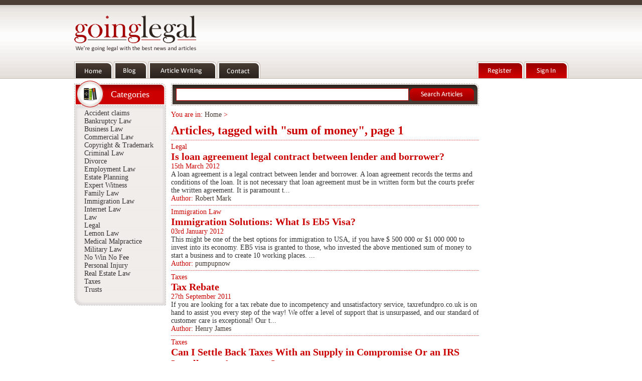

--- FILE ---
content_type: text/html; charset=iso-8859-1
request_url: http://www.goinglegal.com/tags-11726.html
body_size: 5475
content:
<!DOCTYPE html PUBLIC "-//W3C//DTD XHTML 1.0 Transitional//EN" "http://www.w3.org/TR/xhtml1/DTD/xhtml1-transitional.dtd">
<html xmlns="http://www.w3.org/1999/xhtml">
<head>
<base href="http://www.goinglegal.com" />
<meta http-equiv="Content-Type" content="text/html; charset=iso-8859-1" />
<meta name="Description" content="" />
<meta name="Keywords" content="" />
<link href="css/style-v2.css" rel="stylesheet" type="text/css" />
<title>Articles, tagged with "sum of money"</title>
<script type='text/javascript' src='http://partner.googleadservices.com/gampad/google_service.js'></script>
<script type='text/javascript'>
GS_googleAddAdSenseService("ca-pub-0192347865020696");
GS_googleEnableAllServices();
</script>
<script type='text/javascript'>
GA_googleAddSlot("ca-pub-0192347865020696", "Goinglegalhome");
GA_googleAddSlot("ca-pub-0192347865020696", "GoinglegalSky");
</script>
<script type='text/javascript'>
GA_googleFetchAds();
</script>
</head>
<body><div class="top">
	<div class="div985"><div id="logo"><a href="index.php"><img src="images/logo.png" alt="Going Legal"/></a></div><div id="topad"><script type='text/javascript'>GA_googleFillSlot("Goinglegalhome");</script></div><br class="clear" />
		<div class="menu1"><a id="home" href="index.php"><span>Home</span></a><a id="blog" href="/blog/"><span>Blog</span></a><a id="writing" href="writing.php"><span>Article Writing</span></a><a id="contact" href="contact.php"><span>Contact</span></a></div>
		<div class="menu2"><a id="signin" href="login.php"><span>Sign In</span></a><a id="register" href="register.php"><span>Register</span></a></div>
	</div>
	<br class="clear" />
</div>
<div id="container">
	<div id="center" class="column">
		<div id="maindiv">
			<div id="sbox">
				<form action="results.php" id="cse-search-box"><div>
					<input type="hidden" name="cx" value="007087360930151625298:s4zunkhj79i" />
					<input type="hidden" name="cof" value="FORID:10" />
					<input type="hidden" name="ie" value="UTF-8" />
					<input type="text" name="q" size="45" id="s" />
					<input type="image" src="images/sbutton.png" name="sa" value="Search" id="b" />
				</div></form>
			</div>
			<div id="bcrumbs" class="invert">You are in: <a href="index.php">Home</a> &gt; </div>
	<h1>Articles, tagged with "sum of money", page 1</h1>
<!-- google_ad_section_start -->
	<div class="d"></div>
	<div class="alist">
		<a href="index_1_18.html">Legal</a>		<h2><a href="is-loan-agreement-legal-contract-between-lender-and-borrower-2419532.html" title="Read: Is loan agreement legal contract between lender and borrower?">Is loan agreement legal contract between lender and borrower?</a></h2>
		<span class="invert">15th March 2012</span><br />
		A loan agreement is a legal contract between lender and borrower. A loan agreement records the terms and conditions of the loan. It is not necessary that loan agreement must be in written form but the courts prefer the written agreement. It is paramount t...<br />
		<span class="invert">Author: <a href="author_1_391071.html">Robert Mark</a></span>
		<div class="d"></div>
	</div>
	<div class="alist">
		<a href="index_1_92.html">Immigration Law</a>		<h2><a href="immigration-solutions-what-is-eb5-visa-2401626.html" title="Read: Immigration Solutions: What Is Eb5 Visa?">Immigration Solutions: What Is Eb5 Visa?</a></h2>
		<span class="invert">03rd January 2012</span><br />
		This might be one of the best options for immigration to USA, if you have $ 500 000 or $1 000 000 to invest into its economy. EB5 visa is granted to those, who invested the above mentioned sum of money to start a business and to create 10 working places. ...<br />
		<span class="invert">Author: <a href="author_1_188333.html">pumpupnow</a></span>
		<div class="d"></div>
	</div>
	<div class="alist">
		<a href="index_1_75.html">Taxes</a>		<h2><a href="tax-rebate-2359581.html" title="Read: Tax Rebate">Tax Rebate</a></h2>
		<span class="invert">27th September 2011</span><br />
		If you are looking for a tax rebate due to incompetency and unsatisfactory service, taxrefundpro.co.uk is on hand to assist you every step of the way! We offer a level of support that is unsurpassed, and our standard of customer care is exceptional! Our t...<br />
		<span class="invert">Author: <a href="author_1_168136.html">Henry James</a></span>
		<div class="d"></div>
	</div>
	<div class="alist">
		<a href="index_1_75.html">Taxes</a>		<h2><a href="can-i-settle-back-taxes-with-an-supply-in-compromise-or-an-irs-installment-agreement-2321836.html" title="Read: Can I Settle Back Taxes With an Supply in Compromise Or an IRS Installment Agreement?">Can I Settle Back Taxes With an Supply in Compromise Or an IRS Installment Agreement?</a></h2>
		<span class="invert">27th July 2011</span><br />
		Numerous Americans have back again taxes and interest that they would like to resolve but are afraid that they might not be ready to pay the large volume owed. People seemed to be surprised that the IRS gives options for settling again taxes. It is essent...<br />
		<span class="invert">Author: <a href="author_1_472597.html">randalso45</a></span>
		<div class="d"></div>
	</div>
	<div class="alist">
		<a href="index_1_86.html">Business Law</a>		<h2><a href="equity-release-schemes-2216987.html" title="Read: Equity Release Schemes">Equity Release Schemes</a></h2>
		<span class="invert">09th May 2011</span><br />
		The wide world of Equity Release can be confusing. Going down the wrong path when choosing Equity Release Schemes could cost you considerably in the long run so before you go down the route of Equity Release you must ensure you are aware of the Equity Rel...<br />
		<span class="invert">Author: <a href="author_1_168136.html">Henry James</a></span>
		<div class="d"></div>
	</div>
	<div class="alist">
		<a href="index_1_83.html">Personal Injury</a>		<h2><a href="personal-injury-attorney-garden-city-ny-to-help-you-with-the-cases-of-personal-injury-2013294.html" title="Read: Personal injury attorney garden city NY to help you with the cases of personal injury ">Personal injury attorney garden city NY to help you with the cases of personal injury </a></h2>
		<span class="invert">07th February 2011</span><br />
		With the increasing number of accidents and mishaps on the road everyday there are numerous people who are innocently injured by other people’s negligence. This then causes a lot of problems in an innocent’s person’s life.


The injured party and their...<br />
		<span class="invert">Author: <a href="author_1_362488.html">Seo Deliver</a></span>
		<div class="d"></div>
	</div>
	<div class="alist">
		<a href="index_1_99.html">Law</a>		<h2><a href="advantage-of-having-corporate-minutes-2011886.html" title="Read: Advantage of Having Corporate Minutes">Advantage of Having Corporate Minutes</a></h2>
		<span class="invert">07th February 2011</span><br />
		It is highly important that all people who would want to start a business in California know the importance of keeping sufficient documentation when it comes to every transactions of the company. Most of the decisions and transactions of the company are d...<br />
		<span class="invert">Author: <a href="author_1_443314.html">Andrei Davis</a></span>
		<div class="d"></div>
	</div>
	<div class="alist">
		<a href="index_1_99.html">Law</a>		<h2><a href="mounting-a-successful-negligence-claim-1955468.html" title="Read: Mounting a Successful Negligence Claim">Mounting a Successful Negligence Claim</a></h2>
		<span class="invert">14th January 2011</span><br />
		Mounting a Successful Negligence Claim

A successful negligence claim can lead to a sizeable compensation award in many cases, depending on the damages suffered. A negligence claim can be brought against professionals in many sectors, including those wh...<br />
		<span class="invert">Author: <a href="author_1_424913.html">Wells</a></span>
		<div class="d"></div>
	</div>
	<div class="alist">
		<a href="index_1_92.html">Immigration Law</a>		<h2><a href="eb5-visa-program-what-you-need-to-know-1857626.html" title="Read: EB5 Visa Program: What You Need to Know">EB5 Visa Program: What You Need to Know</a></h2>
		<span class="invert">22nd November 2010</span><br />
		There are many visa entries available these days that will let you live your very much deserved “American Dream”. The EB5 Visa Program allows you and your family to work, live, and potentially retire anywhere in the ‘Land of the Free”. This article descri...<br />
		<span class="invert">Author: <a href="author_1_347919.html">Stanley Hermosillo</a></span>
		<div class="d"></div>
	</div>
	<div class="alist">
		<a href="index_1_96.html">Divorce</a>		<h2><a href="prenuptial-agreements-in-the-uk-1817457.html" title="Read: Prenuptial Agreements in the UK">Prenuptial Agreements in the UK</a></h2>
		<span class="invert">29th October 2010</span><br />
		Prenuptial agreements will be in something of a legal limbo in the uk. Unlike many jurisdictions in Europe and further afield, UK courts weren't certain to accept them in a divorce hearing. While this is still true in the uk, a recently available landmark...<br />
		<span class="invert">Author: <a href="author_1_381789.html">Herschel Kane</a></span>
		<div class="d"></div>
	</div>
	<div class="alist">
		<a href="index_1_87.html">Criminal Law</a>		<h2><a href="selecting-a-criminal-defense-lawyer-1801970.html" title="Read: Selecting A Criminal Defense Lawyer">Selecting A Criminal Defense Lawyer</a></h2>
		<span class="invert">20th October 2010</span><br />
		Selecting A Criminal Defense Lawyer

In basketball, they say that a good defense is the best offense. The same goes when you have to go to trial because your life is on the line and the only way to prevent yourself from going to jail is by selecting a c...<br />
		<span class="invert">Author: <a href="author_1_368705.html">drmoolahrb</a></span>
		<div class="d"></div>
	</div>
	<div class="alist">
		<a href="index_1_83.html">Personal Injury</a>		<h2><a href="how-long-will-it-take-my-personal-injury-case-to-go-to-court-1721862.html" title="Read: How Long Will it Take my Personal Injury Case to go to Court">How Long Will it Take my Personal Injury Case to go to Court</a></h2>
		<span class="invert">31st August 2010</span><br />
		If negotiation does not bring the results that you wanted, then you may have to go to court to have your case heard. In this situation, your attorney will attempt to prove negligence to the court, and while this process is going on, the company or party m...<br />
		<span class="invert">Author: <a href="author_1_151218.html">Tikee Pittman</a></span>
		<div class="d"></div>
	</div>
	<div class="alist">
		<a href="index_1_79.html">Estate Planning</a>		<h2><a href="tradesman-liability-insurance-and-why-you-need-it-1689420.html" title="Read: Tradesman liability insurance And Why You Need It">Tradesman liability insurance And Why You Need It</a></h2>
		<span class="invert">10th August 2010</span><br />
		Are you in a service oriented business?  If you're a tradesman then you know that there are many things that can go wrong from the service not being successfully completed, your equipment breaking or being getting stolen, and somebody getting injured duri...<br />
		<span class="invert">Author: <a href="author_1_321806.html">alfredalton</a></span>
		<div class="d"></div>
	</div>
	<div class="alist">
		<a href="index_1_97.html">Accident claims</a>		<h2><a href="how-to-find-the-best-atlanta-truck-accident-attorney-1524761.html" title="Read: How to Find the Best Atlanta Truck Accident Attorney">How to Find the Best Atlanta Truck Accident Attorney</a></h2>
		<span class="invert">29th April 2010</span><br />
		The highways in Atlanta, Georgia have been ranked amongst the most dangerous in the United States. Accidents involving trucks are higher here than in other locations in the nation. Each year several people fall victim to being involved in one of the many ...<br />
		<span class="invert">Author: <a href="author_1_281753.html">Brandon Jacobs</a></span>
		<div class="d"></div>
	</div>
	<div class="alist">
		<a href="index_1_75.html">Taxes</a>		<h2><a href="inheritance-tax-planning-facts-1486713.html" title="Read:  Inheritance Tax Planning Facts"> Inheritance Tax Planning Facts</a></h2>
		<span class="invert">06th April 2010</span><br />
		Inheritance tax is also known as estate or death duty. This is a kind of taxes which only comes up upon the event of the death of a person. Inheritance tax planning is required simply because inheritance taxes is actually the deceased person's estate tax....<br />
		<span class="invert">Author: <a href="author_1_270424.html">Carmelo Cobb</a></span>
		<div class="d"></div>
	</div>
<div align="center"><strong>1</strong> <a href="tags-2-11726.html">2</a> </div>
<!-- google_ad_section_end -->
</div>
	</div>
	<div id="left" class="column">
		<div class="sidebox">
	<div id="cats" class="top">Categories</div>
	<div class="mid">
		<a href="index_1_97.html">Accident claims</a><br>
		<a href="index_1_85.html">Bankruptcy Law</a><br>
		<a href="index_1_86.html">Business Law</a><br>
		<a href="index_1_98.html">Commercial Law</a><br>
		<a href="index_1_104.html">Copyright &amp; Trademark</a><br>
		<a href="index_1_87.html">Criminal Law</a><br>
		<a href="index_1_96.html">Divorce</a><br>
		<a href="index_1_88.html">Employment Law</a><br>
		<a href="index_1_79.html">Estate Planning</a><br>
		<a href="index_1_89.html">Expert Witness</a><br>
		<a href="index_1_90.html">Family Law</a><br>
		<a href="index_1_92.html">Immigration Law</a><br>
		<a href="index_1_100.html">Internet Law</a><br>
		<a href="index_1_99.html">Law</a><br>
		<a href="index_1_18.html">Legal</a><br>
		<a href="index_1_102.html">Lemon Law</a><br>
		<a href="index_1_101.html">Medical Malpractice</a><br>
		<a href="index_1_103.html">Military Law</a><br>
		<a href="index_1_82.html">No Win No Fee</a><br>
		<a href="index_1_83.html">Personal Injury</a><br>
		<a href="index_1_95.html">Real Estate Law</a><br>
		<a href="index_1_75.html">Taxes</a><br>
		<a href="index_1_84.html">Trusts</a><br>
	</div>
	<div class="bot">&nbsp;</div>
</div>		<div align="center"><script type='text/javascript'>GA_googleFillSlot("GoinglegalSky");</script></div>
	</div>
	<div id="right" class="column">
		<div align="center"><script type="text/javascript"><!--
google_ad_client = "pub-2907974803424692";
/* 160x600, created 6/29/11 */
google_ad_slot = "2829064391";
google_ad_width = 160;
google_ad_height = 600;
//-->
</script>
<script type="text/javascript" src="http://pagead2.googlesyndication.com/pagead/show_ads.js"></script>
</div>
		<div align="center"><script type="text/javascript"><!--
google_ad_client = "pub-2907974803424692";
/* 160x600, created 6/29/11 */
google_ad_slot = "2829064391";
google_ad_width = 160;
google_ad_height = 600;
//-->
</script>
<script type="text/javascript" src="http://pagead2.googlesyndication.com/pagead/show_ads.js"></script>
</div>
		<div align="center"><script type="text/javascript"><!--
google_ad_client = "pub-2907974803424692";
/* 160x600, created 6/29/11 */
google_ad_slot = "2829064391";
google_ad_width = 160;
google_ad_height = 600;
//-->
</script>
<script type="text/javascript" src="http://pagead2.googlesyndication.com/pagead/show_ads.js"></script>
</div>
	</div>
	<br class="clear" />
</div>
<div class="footer">
	<div class="copy">Copyright &copy; 2009 Going Legal</div>
	<div class="links">
		<div class="fcol"><h4>Need Help?</h4>
						  <a href="submit_articles.php">Submit Articles</a><br />
						  <a href="howtowrite.php">Write for Us</a><br />
						  <a href="faq.php">FAQ</a>
		</div>
		<div class="fcol"><h4>Site Info</h4>
						  <a href="sitemap.php">Site Map</a><br />
						  <a href="privacy.php">Privacy Policy</a><br />
						  <a href="freecontent.php">Free Articles</a>
		</div>
		<div class="fcol"><h4>Webmasters</h4>
						  <a href="partner.php">Partner with Us</a><br />
						  <a href="widget.php">Widget</a><br />
						  <a href="guidelines.php">Guidelines</a>
		</div> 
		<div class="fcol"><h4>Business Info</h4>
						  <a href="advertise.php">Advertising</a>
		</div>
	</div>
</div>
<script type='text/javascript'>
var dc_AdLinkColor = 'blue' ;
var dc_PublisherID = 45273 ;
</script>
<script type='text/javascript' src='http://kona.kontera.com/javascript/lib/KonaLibInline.js'>
</script>
<script>
  (function(i,s,o,g,r,a,m){i['GoogleAnalyticsObject']=r;i[r]=i[r]||function(){
  (i[r].q=i[r].q||[]).push(arguments)},i[r].l=1*new Date();a=s.createElement(o),
  m=s.getElementsByTagName(o)[0];a.async=1;a.src=g;m.parentNode.insertBefore(a,m)
  })(window,document,'script','https://www.google-analytics.com/analytics.js','ga');

  ga('create', 'UA-89099950-2', 'auto');
  ga('send', 'pageview');

</script>
<script src='http://cdn.wibiya.com/Loaders/Loader_240745.js' type='text/javascript'></script>
</body>
</html><!-- This page was created in 0.0014750957489014 seconds -->

--- FILE ---
content_type: text/html; charset=utf-8
request_url: https://www.google.com/recaptcha/api2/aframe
body_size: 267
content:
<!DOCTYPE HTML><html><head><meta http-equiv="content-type" content="text/html; charset=UTF-8"></head><body><script nonce="yzYjQbMfYxmJwsX1TLGigw">/** Anti-fraud and anti-abuse applications only. See google.com/recaptcha */ try{var clients={'sodar':'https://pagead2.googlesyndication.com/pagead/sodar?'};window.addEventListener("message",function(a){try{if(a.source===window.parent){var b=JSON.parse(a.data);var c=clients[b['id']];if(c){var d=document.createElement('img');d.src=c+b['params']+'&rc='+(localStorage.getItem("rc::a")?sessionStorage.getItem("rc::b"):"");window.document.body.appendChild(d);sessionStorage.setItem("rc::e",parseInt(sessionStorage.getItem("rc::e")||0)+1);localStorage.setItem("rc::h",'1768834068103');}}}catch(b){}});window.parent.postMessage("_grecaptcha_ready", "*");}catch(b){}</script></body></html>

--- FILE ---
content_type: text/css
request_url: http://www.goinglegal.com/css/style-v2.css
body_size: 7308
content:
/* CSS Document */
a img {
	border: none;
}
a {
	text-decoration: none;
	color: #CA0000;
}
a:hover {
	text-decoration: underline;
}
body {
	background-color:#FFFFFF;
	margin: 0px;
	padding: 0px;
	font-family:"Calibri", "Times New Roman", Times, serif;
	font-size: 14px;
	color: #333333;
}
.clear {
	clear: both;
	line-height: 0px;
	font-size: 0px;
}
.top {
	background-image: url(../images/topbg.png);
	height: 136px;
	padding-top:21px;
	background-repeat:repeat-x;
}
.div985 {
	width: 985px;
	margin: 0px auto;
}

.menu1 {
	margin-top: 12px;
}

#home {
	float: left;
	margin-right: 2px;
	display: block;
	height: 33px;
	width: 77px;
	background-image:url(../images/menu.png);
	background-position: 0 0;
}
#home:hover {
	background-image:url(../images/menu.png);
	background-position: 0 -33px;
}
#home span {
	display: none;
}

#blog {
	float: left;
	margin-right: 2px;
	display: block;
	height: 33px;
	width: 67px;
	background-image:url(../images/menu.png);
	background-position: -77px 0;
}
#blog:hover {
	background-image:url(../images/menu.png);
	background-position: -77px -33px;
}
#blog span {
	display: none;
}

#writing {
	float: left;
	margin-right: 2px;
	display: block;
	height: 33px;
	width: 136px;
	background-image:url(../images/menu.png);
	background-position: -144px 0;
}
#writing:hover {
	background-image:url(../images/menu.png);
	background-position: -144px -33px;
}
#writing span {
	display: none;
}

#contact {
	float: left;
	margin-right: 2px;
	display: block;
	height: 33px;
	width: 85px;
	background-image:url(../images/menu.png);
	background-position: -280px 0;
}
#contact:hover {
	background-image:url(../images/menu.png);
	background-position: -280px -33px;
}
#contact span {
	display: none;
}

#register {
	float: right;
	margin-left: 2px;
	display: block;
	height: 33px;
	width: 93px;
	background-image:url(../images/menu.png);
	background-position: -365px -33px;
}
#register span {
	display: none;
}
#signin {
	float: right;
	margin-left: 2px;
	display: block;
	height: 33px;
	width: 87px;
	background-image:url(../images/menu.png);
	background-position: -458px -33px;
}
#signin span {
	display: none;
}

#container {
	width: 633px;
	padding-left: 183px;
	padding-right: 169px;
	margin: 4px auto;
}
#container .column {
	position: relative;
	float: left;
}
#center {
	width: 100%;
}
#maindiv {
	width: 614px;
	padding: 0px 9px 0px 10px;
}
#left {
	width: 183px;
	right: 183px;
	margin-left: -100%;
}
#right {
	width: 169px;
	margin-right: -169px;
}
#footer {
	clear: both;
}
/*** IE6 Fix ***/
* html #left {
	left: 183px;
}

.sidebox .top {
	height: 33px;
	color: #FFFFFF;
	font-size: 18px;
}
.sidebox .mid {
	width: 183px;
	background-image:url(../images/colbg.png);
	background-repeat:repeat-y;
}
.sidebox .mid a {
	font-size: 14px;
	color: #333333;
	margin-left: 20px;
}
.sidebox .bot {
	width: 183px;
	height: 24px;
	background-image:url(../images/menu.png);
	background-position: -365px 0px;
	margin-bottom: 10px;
}

.sidebox2 .top {
	width: 149px;
	height: 33px;
	padding: 17px 10px 7px 10px;
	color: #FFFFFF;
	font-size: 18px;
}
.sidebox2 .mid {
	width: 149px;
	padding: 0 10px;
	background-image:url(../images/col2bg.png);
	background-repeat:repeat-y;
	text-align: left;
}
.sidebox2 .mid a {
	font-size: 14px;
	color: #333333;
}
.sidebox2 .bot {
	width: 169px;
	height: 23px;
	background-image:url(../images/menu.png);
	background-position: 0px -169px;
	margin-bottom: 10px;
}

#cats {
	width: 100px;
	background-image:url(../images/menu.png);
	background-position: 0px -66px;
	padding: 17px 10px 7px 73px;
}
#auths {
	width: 118px;
	background-image:url(../images/menu.png);
	background-position: -183px -66px;
	padding: 17px 5px 7px 60px;
}
#recs {
	background-image:url(../images/menu.png);
	background-position: -366px -66px;
}
#sbox {
	height: 25px;
	width:594px;
	background-image:url(../images/menu.png);
	background-position: 0px -123px;
	margin-top: 5px;
	padding: 10px;
}
#sbox #s {
	border: 1px solid #CA0000;
	height: 23px;
	width: 462px;
	padding: 0;
	margin: 0;
	font-size: 14px;
	color: #463932;
	float: left;
}
#sbox #b {
	float: right;
}
	
.footer {
	background-image: url(../images/footerbg.gif);
	height: 222px;
	background-repeat:repeat-x;
	text-align:center;
}
.copy {
	color: #FFFFFF;
	font-size: 14px;
	padding-top: 7px;
}
.links {
	width: 985px;
	text-align: left;
	margin: 0 auto;
	padding-top: 35px;
}
.fcol {
	width: 150px;
	float: left;
}
.fcol h4 {
	color: #CA0000;
	font-size: 16px;
	margin: 0 0 10px 0;
	padding: 0;
}
.fcol a {
	color: #FFFFFF;
}
#bcrumbs {
	margin-top: 10px;
	margin-bottom: 10px;
}
.alist a {
	color : #CA0000;
}
.invert {
	color: #CA0000;
}
.invert a {
	color: #463932;
}
h1 {
	color : #CA0000;
	font-size: 24px;
	padding: 0;
	margin: 0;
}
h2 {
	color : #CA0000;
	font-size: 20px;
	padding: 0;
	margin: 0;
}
h2 a {
	font-size: 20px;
	margin: 3px 0 0 0;
	padding: 0;
}
.d {
	height: 1px;
	width:614px;
	background-image:url(../images/menu.png);
	background-position: 0px -168px;
	margin: 5px 0;
}
.d2 {
	height: 1px;
	width:149px;
	background-image:url(../images/menu.png);
	background-position: 0px -168px;
}
.cdtop {
	padding: 10px 0 0 20px;
	height: 41px;
	width: 594px;
	color: #FFFFFF;
	font-size: 18px;
	background-image:url(../images/menu.png);
	background-position: 0px -192px;
}
.cdmid {
	width: 590px;
	padding: 6px 12px;
	background-image:url(../images/catbg.png);
	background-repeat:repeat-y;
}
.cdbot,.ybot {
	width: 564px;
	height: 32px;
	background-image:url(../images/menu.png);
	background-position: 0px -243px;
	margin-bottom: 10px;
	text-align:right;
	padding: 0 25px;
}
.aimg span {
	color: #463932;
	position: relative;
	top: -5px;
}
.aimg:hover {
	text-decoration: none;
}
.cimg {
	float: left;
	margin: 0 10px 10px 0;
}
.i1 {
	width: 275px;
	float: left;
	text-align:left;
}
.i2 {
	width: 150px;
	float: right;
}
.ytop {
	padding: 15px 0 0 70px;
	width: 544px;
	height: 43px;
	color: #FFFFFF;
	font-size: 18px;
	background-image:url(../images/menu.png);
	background-position: 0px -275px;
	text-align: left;
}
.ymid {
	width: 598px;
	padding: 0 8px;
	background-image:url(../images/ymid.gif);
	background-repeat:repeat-y;
}
.ymid textarea {
	border: 1px solid #CA0000;
	background-color:#FFFFFF;
	width: 598px;
	height: 137px;
	color: #463932;
}
.googleleft{
	float:left;
	padding-right:10px;
}
.googleright{
	float:right;
	padding-left:10px;
}
#Views {
	position: relative;
	top: -5px;
}
#m2 {
	margin: 0 15px;
	width: 153px;
	height: 275px;
	background-image:url(../images/menu.png);
	background-position: -614px 0px;
	background-repeat: no-repeat;
}
#m2 a {
	display: block;
	width: 133px;
	height: 33px;
	padding: 12px 0 0 20px;
}
.error {
	color: #FF0000;
}
#topad {
	float: right;
	width: 728px;
	height: 90px;
	margin: 0;
	padding: 0;
}
#logo {
	float: left;
	width: 256px;
	height: 90px;
	margin: 0;
	padding: 0;
}
.sidebox2 * li {
	list-style: none;
}

--- FILE ---
content_type: text/plain
request_url: https://www.google-analytics.com/j/collect?v=1&_v=j102&a=270184674&t=pageview&_s=1&dl=http%3A%2F%2Fwww.goinglegal.com%2Ftags-11726.html&ul=en-us%40posix&dt=Articles%2C%20tagged%20with%20%22sum%20of%20money%22&sr=1280x720&vp=1280x720&_u=IEBAAEABAAAAACAAI~&jid=581511860&gjid=1193493739&cid=4397021.1768834067&tid=UA-89099950-2&_gid=1621937501.1768834067&_r=1&_slc=1&z=1812246124
body_size: -450
content:
2,cG-Z5K0H9RHVW